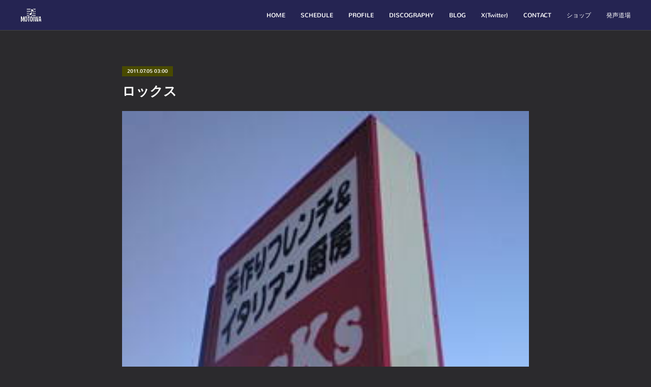

--- FILE ---
content_type: text/html; charset=utf-8
request_url: https://www.motoiwa.net/posts/1326185
body_size: 11679
content:
<!doctype html>

            <html lang="ja" data-reactroot=""><head><meta charSet="UTF-8"/><meta http-equiv="X-UA-Compatible" content="IE=edge"/><meta name="viewport" content="width=device-width,user-scalable=no,initial-scale=1.0,minimum-scale=1.0,maximum-scale=1.0"/><title data-react-helmet="true">ロックス | クラシック歌手 「本岩孝之」 オフィシャルウェブサイト</title><link data-react-helmet="true" rel="canonical" href="https://www.motoiwa.net/posts/1326185/"/><meta name="description" content="石和温泉駅前で弟が経営するお店、カフェ“ロックス”仕事のじゃまをしないよう、週末を避け、僕は平日たまに食べに行きます。
“手作り”というのが大きな特徴で、なかなか美味しいものをリーズナブルに出してくれ"/><meta name="google-site-verification" content="94-PhKkUiLr2mbDd3aotnsjakGejY4zZr5fDd7855pg"/><meta property="fb:app_id" content="522776621188656"/><meta property="og:url" content="http://www.motoiwa.net/posts/1326185"/><meta property="og:type" content="article"/><meta property="og:title" content="ロックス"/><meta property="og:description" content="石和温泉駅前で弟が経営するお店、カフェ“ロックス”仕事のじゃまをしないよう、週末を避け、僕は平日たまに食べに行きます。
“手作り”というのが大きな特徴で、なかなか美味しいものをリーズナブルに出してくれ"/><meta property="og:image" content="https://cdn.amebaowndme.com/madrid-prd/madrid-web/images/sites/189244/dbd618af47dc4cbfcb703af569aac483_525949d8ecf28e7c4f126553f440b03e.jpg"/><meta property="og:site_name" content="クラシック歌手 「本岩孝之」 オフィシャルウェブサイト"/><meta property="og:locale" content="ja_JP"/><meta name="twitter:card" content="summary_large_image"/><meta name="twitter:site" content="@amebaownd"/><meta name="twitter:creator" content="@MotoiwaTakayuki"/><meta name="twitter:title" content="ロックス | クラシック歌手 「本岩孝之」 オフィシャルウェブサイト"/><meta name="twitter:description" content="石和温泉駅前で弟が経営するお店、カフェ“ロックス”仕事のじゃまをしないよう、週末を避け、僕は平日たまに食べに行きます。
“手作り”というのが大きな特徴で、なかなか美味しいものをリーズナブルに出してくれ"/><meta name="twitter:image" content="https://cdn.amebaowndme.com/madrid-prd/madrid-web/images/sites/189244/dbd618af47dc4cbfcb703af569aac483_525949d8ecf28e7c4f126553f440b03e.jpg"/><meta name="twitter:app:id:iphone" content="911640835"/><meta name="twitter:app:url:iphone" content="amebaownd://public/sites/189244/posts/1326185"/><meta name="twitter:app:id:googleplay" content="jp.co.cyberagent.madrid"/><meta name="twitter:app:url:googleplay" content="amebaownd://public/sites/189244/posts/1326185"/><meta name="twitter:app:country" content="US"/><link rel="amphtml" href="https://amp.amebaownd.com/posts/1326185"/><link rel="alternate" type="application/rss+xml" title="クラシック歌手 「本岩孝之」 オフィシャルウェブサイト" href="https://www.motoiwa.net/rss.xml" /><link rel="alternate" type="application/atom+xml" title="クラシック歌手 「本岩孝之」 オフィシャルウェブサイト" href="https://www.motoiwa.net/atom.xml" /><link rel="sitemap" type="application/xml" title="Sitemap" href="/sitemap.xml"/><link href="https://static.amebaowndme.com/madrid-frontend/css/user.min-a66be375c.css" rel="stylesheet" type="text/css"/><link href="https://static.amebaowndme.com/madrid-frontend/css/natalie/index.min-a66be375c.css" rel="stylesheet" type="text/css"/><link rel="icon" href="https://cdn.amebaowndme.com/madrid-prd/madrid-web/images/sites/189244/50bb1528741bd3efe8ba7c903fd3ffa2_056cc9f92970cbddd3420766a22c78d2.png?width=32&amp;height=32"/><link rel="apple-touch-icon" href="https://cdn.amebaowndme.com/madrid-prd/madrid-web/images/sites/189244/50bb1528741bd3efe8ba7c903fd3ffa2_056cc9f92970cbddd3420766a22c78d2.png?width=180&amp;height=180"/><style id="site-colors" charSet="UTF-8">.u-nav-clr {
  color: #ffffff;
}
.u-nav-bdr-clr {
  border-color: #ffffff;
}
.u-nav-bg-clr {
  background-color: #252452;
}
.u-nav-bg-bdr-clr {
  border-color: #252452;
}
.u-site-clr {
  color: ;
}
.u-base-bg-clr {
  background-color: #2b2a2d;
}
.u-btn-clr {
  color: #eeeeee;
}
.u-btn-clr:hover,
.u-btn-clr--active {
  color: rgba(238,238,238, 0.7);
}
.u-btn-clr--disabled,
.u-btn-clr:disabled {
  color: rgba(238,238,238, 0.5);
}
.u-btn-bdr-clr {
  border-color: #eeeeee;
}
.u-btn-bdr-clr:hover,
.u-btn-bdr-clr--active {
  border-color: rgba(238,238,238, 0.7);
}
.u-btn-bdr-clr--disabled,
.u-btn-bdr-clr:disabled {
  border-color: rgba(238,238,238, 0.5);
}
.u-btn-bg-clr {
  background-color: #eeeeee;
}
.u-btn-bg-clr:hover,
.u-btn-bg-clr--active {
  background-color: rgba(238,238,238, 0.7);
}
.u-btn-bg-clr--disabled,
.u-btn-bg-clr:disabled {
  background-color: rgba(238,238,238, 0.5);
}
.u-txt-clr {
  color: #ffffff;
}
.u-txt-clr--lv1 {
  color: rgba(255,255,255, 0.7);
}
.u-txt-clr--lv2 {
  color: rgba(255,255,255, 0.5);
}
.u-txt-clr--lv3 {
  color: rgba(255,255,255, 0.3);
}
.u-txt-bg-clr {
  background-color: #191919;
}
.u-lnk-clr,
.u-clr-area a {
  color: #aca27e;
}
.u-lnk-clr:visited,
.u-clr-area a:visited {
  color: rgba(172,162,126, 0.7);
}
.u-lnk-clr:hover,
.u-clr-area a:hover {
  color: rgba(172,162,126, 0.5);
}
.u-ttl-blk-clr {
  color: #ffffff;
}
.u-ttl-blk-bdr-clr {
  border-color: #ffffff;
}
.u-ttl-blk-bdr-clr--lv1 {
  border-color: #333333;
}
.u-bdr-clr {
  border-color: #444444;
}
.u-acnt-bdr-clr {
  border-color: #494a00;
}
.u-acnt-bg-clr {
  background-color: #494a00;
}
body {
  background-color: #2b2a2d;
}
blockquote {
  color: rgba(255,255,255, 0.7);
  border-left-color: #444444;
};</style><style id="user-css" charSet="UTF-8">;</style><style media="screen and (max-width: 800px)" id="user-sp-css" charSet="UTF-8">;</style><script>
              (function(i,s,o,g,r,a,m){i['GoogleAnalyticsObject']=r;i[r]=i[r]||function(){
              (i[r].q=i[r].q||[]).push(arguments)},i[r].l=1*new Date();a=s.createElement(o),
              m=s.getElementsByTagName(o)[0];a.async=1;a.src=g;m.parentNode.insertBefore(a,m)
              })(window,document,'script','//www.google-analytics.com/analytics.js','ga');
            </script></head><body id="mdrd-a66be375c" class="u-txt-clr u-base-bg-clr theme-natalie plan-premium hide-owndbar "><noscript><iframe src="//www.googletagmanager.com/ns.html?id=GTM-PXK9MM" height="0" width="0" style="display:none;visibility:hidden"></iframe></noscript><script>
            (function(w,d,s,l,i){w[l]=w[l]||[];w[l].push({'gtm.start':
            new Date().getTime(),event:'gtm.js'});var f=d.getElementsByTagName(s)[0],
            j=d.createElement(s),dl=l!='dataLayer'?'&l='+l:'';j.async=true;j.src=
            '//www.googletagmanager.com/gtm.js?id='+i+dl;f.parentNode.insertBefore(j,f);
            })(window,document, 'script', 'dataLayer', 'GTM-PXK9MM');
            </script><div id="content"><div class="page u-nav-bg-clr " data-reactroot=""><div class="page__outer"><div class="page__inner u-base-bg-clr"><header class="page__header header u-nav-bg-clr u-bdr-clr"><div class="header__inner"><div class="site-logo"><div><img alt=""/></div></div><nav role="navigation" class="header__nav global-nav u-font js-nav-overflow-criterion is-invisible"><ul class="global-nav__list "><li class="global-nav__item u-nav-bdr-clr js-nav-item "><a target="" class="u-nav-clr u-nav-bdr-clr u-font" href="/">HOME</a></li><li class="global-nav__item u-nav-bdr-clr js-nav-item "><a target="" class="u-nav-clr u-nav-bdr-clr u-font" href="/pages/585315/schedule">SCHEDULE</a></li><li class="global-nav__item u-nav-bdr-clr js-nav-item "><a target="" class="u-nav-clr u-nav-bdr-clr u-font" href="/pages/585317/biography">PROFILE</a></li><li class="global-nav__item u-nav-bdr-clr js-nav-item "><a target="" class="u-nav-clr u-nav-bdr-clr u-font" href="/pages/610671/discography">DISCOGRAPHY</a></li><li class="global-nav__item u-nav-bdr-clr js-nav-item "><a target="" class="u-nav-clr u-nav-bdr-clr u-font" href="/pages/612643/blog">BLOG</a></li><li class="global-nav__item u-nav-bdr-clr js-nav-item "><a href="https://twitter.com/motoiwatakayuki" target="" class="u-nav-clr u-nav-bdr-clr u-font">X(Twitter)</a></li><li class="global-nav__item u-nav-bdr-clr js-nav-item "><a href="https://tayori.com/form/177b22602d2bf60412ddd9a694649e70cb1627df" target="_blank" class="u-nav-clr u-nav-bdr-clr u-font">CONTACT</a></li><li class="global-nav__item u-nav-bdr-clr js-nav-item "><a target="" class="u-nav-clr u-nav-bdr-clr u-font" href="/pages/943828/shopItem">ショップ</a></li><li class="global-nav__item u-nav-bdr-clr js-nav-item "><a target="" class="u-nav-clr u-nav-bdr-clr u-font" href="/pages/8139086/static">発声道場</a></li></ul></nav><div class="header__icon header-icon"><span class="header-icon__item u-nav-bdr-clr"></span><span class="header-icon__item u-nav-bdr-clr"></span></div></div></header><div><div role="main" class="page__main-outer"><div class="page__main page__main--blog-detail u-base-bg-clr"><div class="section"><div class="blog-article-outer"><article class="blog-article"><div class="blog-article__inner"><div class="blog-article__header"><div class="blog-article__date u-acnt-bg-clr u-font"><time class="" dateTime="2011-07-05T03:00:02Z">2011.07.05 03:00</time></div></div><div class="blog-article__content"><div class="blog-article__title blog-title"><h1 class="blog-title__text u-txt-clr">ロックス</h1></div><div class="blog-article__body blog-body blog-body--show-title"><div class="blog-body__item"><div class="img img__item--left"><div><img alt=""/></div></div></div><div class="blog-body__item"><div class="blog-body__text u-txt-clr u-clr-area" data-block-type="text"><p data-placeholder=""></p><p>石和温泉駅前で弟が経営するお店、カフェ“ロックス”仕事のじゃまをしないよう、週末を避け、僕は平日たまに食べに行きます。
“手作り”というのが大きな特徴で、なかなか美味しいものをリーズナブルに出してくれます。
迅速さを求め、パックされた料理を温めて食べたり、あらかじめカットされた食材で調理されることが多い世の中ですが、手間暇かけた手作りの美味しいものをレストランでゆっくり食べるのも気持ちのいいものです。また、ここのワインはホントに驚くほど格安です～
美味しい料理をリーズナブルに楽しむにはピッタリなお店です(^-^)v
皆さんお近くへいらしたら是非立ち寄って試してみて下さい！<br></p></div></div></div></div><div class="blog-article__footer"><div class="bloginfo"><div class="bloginfo__category bloginfo-category"><ul class="bloginfo-category__list bloginfo-category-list"><li class="bloginfo-category-list__item"><a class="u-txt-clr u-txt-clr--lv2" href="/posts/categories/256806">BLOG<!-- -->(<!-- -->464<!-- -->)</a></li></ul></div></div><div class="reblog-btn-outer"><div class="reblog-btn-body"><button class="reblog-btn"><span class="reblog-btn__inner"><span class="icon icon--reblog2"></span></span></button></div></div></div></div><div class="complementary-outer complementary-outer--slot2"><div class="complementary complementary--shareButton "><div class="block-type--shareButton"><div class="share share--circle share--circle-5"><button class="share__btn--facebook share__btn share__btn--circle"><span aria-hidden="true" class="icon--facebook icon"></span></button><button class="share__btn--twitter share__btn share__btn--circle"><span aria-hidden="true" class="icon--twitter icon"></span></button><button class="share__btn--hatenabookmark share__btn share__btn--circle"><span aria-hidden="true" class="icon--hatenabookmark icon"></span></button><button class="share__btn--pocket share__btn share__btn--circle"><span aria-hidden="true" class="icon--pocket icon"></span></button><button class="share__btn--googleplus share__btn share__btn--circle"><span aria-hidden="true" class="icon--googleplus icon"></span></button></div></div></div><div class="complementary complementary--siteFollow "><div class="block-type--siteFollow"><div class="site-follow u-bdr-clr"><div class="site-follow__img"><div><img alt=""/></div></div><div class="site-follow__body"><p class="site-follow__title u-txt-clr"><span class="site-follow__title-inner ">クラシック歌手 「本岩孝之」 オフィシャルウェブサイト</span></p><p class="site-follow__text u-txt-clr u-txt-clr--lv1">クラシック歌手 「本岩孝之」オフィシャルウェブサイト</p><div class="site-follow__btn-outer"><button class="site-follow__btn site-follow__btn--yet"><div class="site-follow__btn-text"><span aria-hidden="true" class="site-follow__icon icon icon--plus"></span>フォロー</div></button></div></div></div></div></div><div class="complementary complementary--relatedPosts "><div class="block-type--relatedPosts"></div></div><div class="complementary complementary--postPrevNext "><div class="block-type--postPrevNext"><div class="pager pager--type1"><ul class="pager__list"><li class="pager__item pager__item--prev pager__item--bg"><a class="pager__item-inner " style="background-image:url(https://cdn.amebaowndme.com/madrid-prd/madrid-web/images/sites/189244/3167cf04317bf409e3326ce93fed63a7_ba6bb7a07846bdbb04a105397cd1fb00.jpg?width=400)" href="/posts/1326183"><time class="pager__date " dateTime="2011-07-07T11:00:53Z">2011.07.07 11:00</time><div><span class="pager__description ">東京文化会館</span></div><span aria-hidden="true" class="pager__icon icon icon--disclosure-l4 "></span></a></li><li class="pager__item pager__item--next pager__item--bg"><a class="pager__item-inner " style="background-image:url(https://cdn.amebaowndme.com/madrid-prd/madrid-web/images/sites/189244/7a9b1730cc97b23ae979a6309f6c6b3f_a57eb2b60bcf9bd4963a5121801f6b3f.jpg?width=400)" href="/posts/1326189"><time class="pager__date " dateTime="2011-07-03T08:00:17Z">2011.07.03 08:00</time><div><span class="pager__description ">夕景</span></div><span aria-hidden="true" class="pager__icon icon icon--disclosure-r4 "></span></a></li></ul></div></div></div></div><div class="blog-article__comment"><div class="comment-list js-comment-list"><div><p class="comment-count u-txt-clr u-txt-clr--lv2"><span>0</span>コメント</p><ul><li class="comment-list__item comment-item js-comment-form"><div class="comment-item__body"><form class="comment-item__form u-bdr-clr "><div class="comment-item__form-head"><textarea type="text" id="post-comment" maxLength="1100" placeholder="コメントする..." class="comment-item__input"></textarea></div><div class="comment-item__form-foot"><p class="comment-item__count-outer"><span class="comment-item__count ">1000</span> / 1000</p><button type="submit" disabled="" class="comment-item__submit">投稿</button></div></form></div></li></ul></div></div></div><div class="pswp" tabindex="-1" role="dialog" aria-hidden="true"><div class="pswp__bg"></div><div class="pswp__scroll-wrap"><div class="pswp__container"><div class="pswp__item"></div><div class="pswp__item"></div><div class="pswp__item"></div></div><div class="pswp__ui pswp__ui--hidden"><div class="pswp__top-bar"><div class="pswp__counter"></div><button class="pswp__button pswp__button--close" title="Close (Esc)"></button><button class="pswp__button pswp__button--share" title="Share"></button><button class="pswp__button pswp__button--fs" title="Toggle fullscreen"></button><button class="pswp__button pswp__button--zoom" title="Zoom in/out"></button><div class="pswp__preloader"><div class="pswp__preloader__icn"><div class="pswp__preloader__cut"><div class="pswp__preloader__donut"></div></div></div></div></div><div class="pswp__share-modal pswp__share-modal--hidden pswp__single-tap"><div class="pswp__share-tooltip"></div></div><div class="pswp__button pswp__button--close pswp__close"><span class="pswp__close__item pswp__close"></span><span class="pswp__close__item pswp__close"></span></div><div class="pswp__bottom-bar"><button class="pswp__button pswp__button--arrow--left js-lightbox-arrow" title="Previous (arrow left)"></button><button class="pswp__button pswp__button--arrow--right js-lightbox-arrow" title="Next (arrow right)"></button></div><div class=""><div class="pswp__caption"><div class="pswp__caption"></div><div class="pswp__caption__link"><a class="js-link"></a></div></div></div></div></div></div></article></div></div></div></div></div><footer role="contentinfo" class="page__footer footer" style="opacity:1 !important;visibility:visible !important;text-indent:0 !important;overflow:visible !important;position:static !important"><div style="opacity:1 !important;visibility:visible !important;text-indent:0 !important;overflow:visible !important;display:block !important;width:auto !important;height:auto !important;transform:none !important"><div class="shop-footer"><a class="shop-footer__link u-txt-clr u-txt-clr--lv2" href="/shops/privacyPolicy"><span style="color:rgba(255,255,255, 0.5) !important">プライバシーポリシー</span></a><a class="shop-footer__link u-txt-clr u-txt-clr--lv2" href="/shops/transactionLaw"><span style="color:rgba(255,255,255, 0.5) !important">特定商取引法に基づく表記</span></a></div></div><div class="footer__inner u-bdr-clr footer--pagetop" style="opacity:1 !important;visibility:visible !important;text-indent:0 !important;overflow:visible !important;display:block !important;transform:none !important"><p class="pagetop"><a href="#" class="pagetop__link u-bdr-clr">Page Top</a></p><div class="footer__item u-bdr-clr" style="opacity:1 !important;visibility:visible !important;text-indent:0 !important;overflow:visible !important;display:block !important;transform:none !important"><p class="footer__copyright u-font"><small class="u-txt-clr u-txt-clr--lv2 u-font" style="color:rgba(255,255,255, 0.5) !important">Copyright（c）2002-2026 Motoiwa.NET All rights reserved.</small></p></div></div></footer></div></div><div class="toast"></div></div></div><script charSet="UTF-8">window.mdrdEnv="prd";</script><script charSet="UTF-8">window.INITIAL_STATE={"authenticate":{"authCheckCompleted":false,"isAuthorized":false},"blogPostReblogs":{},"category":{},"currentSite":{"fetching":false,"status":null,"site":{}},"shopCategory":{},"categories":{},"notifications":{},"page":{},"paginationTitle":{},"postArchives":{},"postComments":{"1326185":{"data":[],"pagination":{"total":0,"offset":0,"limit":3,"cursors":{"after":"","before":""}},"fetching":false},"submitting":false,"postStatus":null},"postDetail":{"postDetail-blogPostId:1326185":{"fetching":false,"loaded":true,"meta":{"code":200},"data":{"id":"1326185","userId":"283399","siteId":"189244","status":"publish","title":"ロックス","contents":[{"type":"image","fit":true,"scale":1,"align":"left","url":"https:\u002F\u002Fcdn.amebaowndme.com\u002Fmadrid-prd\u002Fmadrid-web\u002Fimages\u002Fsites\u002F189244\u002Fdbd618af47dc4cbfcb703af569aac483_525949d8ecf28e7c4f126553f440b03e.jpg","link":"","width":240,"height":320,"target":"_blank","lightboxIndex":0},{"type":"text","format":"html","value":"\u003Cp data-placeholder=\"\"\u003E\u003C\u002Fp\u003E\u003Cp\u003E石和温泉駅前で弟が経営するお店、カフェ“ロックス”仕事のじゃまをしないよう、週末を避け、僕は平日たまに食べに行きます。\n“手作り”というのが大きな特徴で、なかなか美味しいものをリーズナブルに出してくれます。\n迅速さを求め、パックされた料理を温めて食べたり、あらかじめカットされた食材で調理されることが多い世の中ですが、手間暇かけた手作りの美味しいものをレストランでゆっくり食べるのも気持ちのいいものです。また、ここのワインはホントに驚くほど格安です～\n美味しい料理をリーズナブルに楽しむにはピッタリなお店です(^-^)v\n皆さんお近くへいらしたら是非立ち寄って試してみて下さい！\u003Cbr\u003E\u003C\u002Fp\u003E"}],"urlPath":"","publishedUrl":"http:\u002F\u002Fwww.motoiwa.net\u002Fposts\u002F1326185","ogpDescription":"","ogpImageUrl":"","contentFiltered":"","viewCount":0,"commentCount":0,"reblogCount":0,"prevBlogPost":{"id":"1326183","title":"東京文化会館","summary":"今日は、姉の藝大時代の同級生、ソプラノの三輪典代さんのコンサートを聴いてきました。\nプッチーニのオペラアリア中心の、いいコンサートでした。\n三輪さんのようなテクニックをキチンとお持ちの方にこそ、ソプラノ歌手を指導していただきたいものです。\n\n写真は東京文化会館のロビーです。懐かしい面々にお会いできて、楽しい時間でした。","imageUrl":"https:\u002F\u002Fcdn.amebaowndme.com\u002Fmadrid-prd\u002Fmadrid-web\u002Fimages\u002Fsites\u002F189244\u002F3167cf04317bf409e3326ce93fed63a7_ba6bb7a07846bdbb04a105397cd1fb00.jpg","publishedAt":"2011-07-07T11:00:53Z"},"nextBlogPost":{"id":"1326189","title":"夕景","summary":"今日はチャペルで歌った後、疲れた体にムチ打ち(^^;)\n気温が下がった夕方に愛宕山へ登りました。\n写真は下山途中に撮った甲府の夕景です(^-^)\n夕焼けは何か懐かしいような、落ち着くような気分にさせてくれます～来てよかったです(^-^)v\nやる気が出ないときは、\n運動して気合いを入れるに限りますネ☆○(^o^)o","imageUrl":"https:\u002F\u002Fcdn.amebaowndme.com\u002Fmadrid-prd\u002Fmadrid-web\u002Fimages\u002Fsites\u002F189244\u002F7a9b1730cc97b23ae979a6309f6c6b3f_a57eb2b60bcf9bd4963a5121801f6b3f.jpg","publishedAt":"2011-07-03T08:00:17Z"},"rebloggedPost":false,"blogCategories":[{"id":"256806","siteId":"189244","label":"BLOG","publishedCount":464,"createdAt":"2016-08-06T12:48:28Z","updatedAt":"2018-08-06T04:33:10Z"}],"user":{"id":"283399","nickname":"ネル","description":"","official":false,"photoUrl":"https:\u002F\u002Fprofile-api.ameba.jp\u002Fv2\u002Fas\u002F6151e5cdfa69855099ed00e2de34efcd142b033f\u002FprofileImage?cat=300","followingCount":1,"createdAt":"2016-08-29T03:24:01Z","updatedAt":"2016-08-29T03:24:01Z"},"updateUser":{"id":"283399","nickname":"ネル","description":"","official":false,"photoUrl":"https:\u002F\u002Fprofile-api.ameba.jp\u002Fv2\u002Fas\u002F6151e5cdfa69855099ed00e2de34efcd142b033f\u002FprofileImage?cat=300","followingCount":1,"createdAt":"2016-08-29T03:24:01Z","updatedAt":"2016-08-29T03:24:01Z"},"comments":{"pagination":{"total":0,"offset":0,"limit":3,"cursors":{"after":"","before":""}},"data":[]},"publishedAt":"2011-07-05T03:00:02Z","createdAt":"2016-09-17T05:52:50Z","updatedAt":"2016-09-17T05:52:50Z","version":1}}},"postList":{},"shopList":{},"shopItemDetail":{},"pureAd":{},"keywordSearch":{},"proxyFrame":{"loaded":false},"relatedPostList":{},"route":{"route":{"path":"\u002Fposts\u002F:blog_post_id","component":function Connect(props, context) {
        _classCallCheck(this, Connect);

        var _this = _possibleConstructorReturn(this, _Component.call(this, props, context));

        _this.version = version;
        _this.store = props.store || context.store;

        (0, _invariant2["default"])(_this.store, 'Could not find "store" in either the context or ' + ('props of "' + connectDisplayName + '". ') + 'Either wrap the root component in a <Provider>, ' + ('or explicitly pass "store" as a prop to "' + connectDisplayName + '".'));

        var storeState = _this.store.getState();
        _this.state = { storeState: storeState };
        _this.clearCache();
        return _this;
      },"route":{"id":"0","type":"blog_post_detail","idForType":"0","title":"","urlPath":"\u002Fposts\u002F:blog_post_id","isHomePage":false}},"params":{"blog_post_id":"1326185"},"location":{"pathname":"\u002Fposts\u002F1326185","search":"","hash":"","action":"POP","key":"f00tbj","query":{}}},"siteConfig":{"tagline":"クラシック歌手 「本岩孝之」オフィシャルウェブサイト","title":"クラシック歌手 「本岩孝之」 オフィシャルウェブサイト","copyright":"Copyright（c）2002-2026 Motoiwa.NET All rights reserved.","iconUrl":"https:\u002F\u002Fcdn.amebaowndme.com\u002Fmadrid-prd\u002Fmadrid-web\u002Fimages\u002Fsites\u002F189244\u002F11194fadedf80c2b6c7ae9230d4cb9ce_b1bc156da9f9b1d5bb3fba48900e52d4.png","logoUrl":"https:\u002F\u002Fcdn.amebaowndme.com\u002Fmadrid-prd\u002Fmadrid-web\u002Fimages\u002Fsites\u002F189244\u002F670401a017694069bfc7193b9491e50e_a93c87d68d61f549513c142578a09c28.png","coverImageUrl":"https:\u002F\u002Fcdn.amebaowndme.com\u002Fmadrid-prd\u002Fmadrid-web\u002Fimages\u002Fsites\u002F189244\u002F9a948a26025b8f8467d3a7f9a45d10b2_edfde159e235f9fce32d7dfe7be5bc75.jpg","homePageId":"2272615","siteId":"189244","siteCategoryIds":[386,426],"themeId":"10","theme":"natalie","shopId":"mot189244-owndshop-com","openedShop":true,"shop":{"law":{"userType":"1","corporateName":"","firstName":"孝之","lastName":"本岩","zipCode":"400-0024","prefecture":"山梨県","address":"甲府市北口3-4-33-1104","telNo":"055-242-6242","aboutContact":"メールアドレス：takayuki@motoiwa.net","aboutPrice":"販売価格は、表示された金額（表示価格\u002F消費税・手数料込）と致します。","aboutPay":"銀行振込にて受け付けます","aboutService":"振込確認後、発送いたします。","aboutReturn":"商品に欠陥がある場合を除き、基本的には返品には応じません。"},"privacyPolicy":{"operator":"グラーディオ　本岩孝之","contact":"特定商取引に基づく表記をご覧ください。","collectAndUse":"1. 取得する個人情報\n住所、氏名、電話番号、電子メールアドレス\n2. 利用目的\nサービスの提供（商品の発送や管理、資料の提供等）や当社からの連絡（お客様からのお問い合わせに対する回答やアンケート、新しいサービスや商品のご案内・広告等）","restrictionToThirdParties":"当社は、次に掲げる場合を除くほか、あらかじめご本人の同意を得ないで、お客様の個人情報を第三者に提供しません。\n\n1. 法令に基づく場合\n2. 人の生命、身体または財産の保護のために必要がある場合であって、ご本人の同意を得ることが困難であるとき\n3. 公衆衛生の向上または児童の健全な育成の推進のために特に必要がある場合であって、ご本人の同意を得ることが困難であるとき\n4. 国の機関もしくは地方公共団体またはその委託を受けた者が法令の定める事務を遂行することに対して協力する必要がある場合であって、ご本人の同意を得ることにより当該事務の遂行に支障を及ぼすおそれがあるとき\n5. あらかじめ次の事項を告知あるいは公表をしている場合\n(1) 利用目的に第三者への提供を含むこと\n(2) 第三者に提供されるデータの項目\n(3) 第三者への提供の手段または方法\n(4) ご本人の求めに応じて個人情報の第三者への提供を停止すること\nただし次に掲げる場合は上記に定める第三者には該当しません。\n(4.1) 当社が利用目的の達成に必要な範囲内において個人情報の取り扱いの全部または一部を委託する場合\n(4.2) 合併その他の事由による事業の承継に伴って個人情報が提供される場合\n","supervision":"当社はサービスを提供する上で、業務の一部（商品の発送や代金決裁等）を外部に委託することがあります。\nこの場合、個人情報を法令に従い適切に取り扱う委託先を選定し、お客様の個人情報が流出・漏洩したりすることがないよう委託先の管理体制を含め契約で取り決め適切に管理させます。","disclosure":"当社は、ご本人（または代理人）から、ご自身の個人情報についての開示、内容の訂正、追加または削除を求められたときは、ご本人に対し、当社所定の手続きにて対応します。","cookie":"クッキーについては、お客様によるサービスの利用を便利にするため（再ログイン時の手間を省略する等）に利用しますが、ブラウザの設定で拒否することが可能です。\nまた、クッキーを拒否するとサービスが受けられない場合は、その旨も公表します。"}},"user":{"id":"3889","nickname":"うなぎ","photoUrl":"","createdAt":"2015-03-18T05:42:48Z","updatedAt":"2025-12-28T01:27:31Z"},"commentApproval":"accept","plan":{"id":"6","name":"premium-annual","ownd_header":true,"powered_by":true,"pure_ads":true},"verifiedType":"general","navigations":[{"title":"HOME","urlPath":".\u002F","target":"_self","pageId":"2272615"},{"title":"SCHEDULE","urlPath":".\u002Fpages\u002F585315\u002Fschedule","target":"_self","pageId":"585315"},{"title":"PROFILE","urlPath":".\u002Fpages\u002F585317\u002Fbiography","target":"_self","pageId":"585317"},{"title":"DISCOGRAPHY","urlPath":".\u002Fpages\u002F610671\u002Fdiscography","target":"_self","pageId":"610671"},{"title":"BLOG","urlPath":".\u002Fpages\u002F612643\u002Fblog","target":"_self","pageId":"612643"},{"title":"X(Twitter)","urlPath":"https:\u002F\u002Ftwitter.com\u002Fmotoiwatakayuki","target":"_self","pageId":"0"},{"title":"CONTACT","urlPath":"https:\u002F\u002Ftayori.com\u002Fform\u002F177b22602d2bf60412ddd9a694649e70cb1627df","target":"_blank","pageId":"0"},{"title":"ショップ","urlPath":".\u002Fpages\u002F943828\u002FshopItem","target":"_self","pageId":"943828"},{"title":"発声道場","urlPath":".\u002Fpages\u002F8139086\u002Fstatic","target":"_self","pageId":"8139086"}],"routings":[{"id":"0","type":"blog","idForType":"0","title":"","urlPath":"\u002Fposts\u002Fpage\u002F:page_num","isHomePage":false},{"id":"0","type":"blog_post_archive","idForType":"0","title":"","urlPath":"\u002Fposts\u002Farchives\u002F:yyyy\u002F:mm","isHomePage":false},{"id":"0","type":"blog_post_archive","idForType":"0","title":"","urlPath":"\u002Fposts\u002Farchives\u002F:yyyy\u002F:mm\u002Fpage\u002F:page_num","isHomePage":false},{"id":"0","type":"blog_post_category","idForType":"0","title":"","urlPath":"\u002Fposts\u002Fcategories\u002F:category_id","isHomePage":false},{"id":"0","type":"blog_post_category","idForType":"0","title":"","urlPath":"\u002Fposts\u002Fcategories\u002F:category_id\u002Fpage\u002F:page_num","isHomePage":false},{"id":"0","type":"author","idForType":"0","title":"","urlPath":"\u002Fauthors\u002F:user_id","isHomePage":false},{"id":"0","type":"author","idForType":"0","title":"","urlPath":"\u002Fauthors\u002F:user_id\u002Fpage\u002F:page_num","isHomePage":false},{"id":"0","type":"blog_post_category","idForType":"0","title":"","urlPath":"\u002Fposts\u002Fcategory\u002F:category_id","isHomePage":false},{"id":"0","type":"blog_post_category","idForType":"0","title":"","urlPath":"\u002Fposts\u002Fcategory\u002F:category_id\u002Fpage\u002F:page_num","isHomePage":false},{"id":"0","type":"blog_post_detail","idForType":"0","title":"","urlPath":"\u002Fposts\u002F:blog_post_id","isHomePage":false},{"id":"0","type":"shopItem","idForType":"0","title":"","urlPath":"\u002FshopItems\u002F:shopItemId","isHomePage":false},{"id":"0","type":"shopItemList","idForType":"0","title":"","urlPath":"\u002FshopItems\u002Fpage\u002F:pageNum","isHomePage":false},{"id":"0","type":"shopItemCategory","idForType":"0","title":"","urlPath":"\u002FshopItems\u002Fcategories\u002F:shopItemCategoryId","isHomePage":false},{"id":"0","type":"shopItemCategory","idForType":"0","title":"","urlPath":"\u002FshopItems\u002Fcategories\u002F:shopItemCategoryId\u002Fpage\u002F:pageNum","isHomePage":false},{"id":"0","type":"shopPrivacyPolicy","idForType":"0","title":"","urlPath":"\u002Fshops\u002FprivacyPolicy","isHomePage":false},{"id":"0","type":"shopLaw","idForType":"0","title":"","urlPath":"\u002Fshops\u002FtransactionLaw","isHomePage":false},{"id":"0","type":"keywordSearch","idForType":"0","title":"","urlPath":"\u002Fsearch\u002Fq\u002F:query","isHomePage":false},{"id":"0","type":"keywordSearch","idForType":"0","title":"","urlPath":"\u002Fsearch\u002Fq\u002F:query\u002Fpage\u002F:page_num","isHomePage":false},{"id":"8139086","type":"static","idForType":"0","title":"発声道場","urlPath":"\u002Fpages\u002F8139086\u002F","isHomePage":false},{"id":"8139086","type":"static","idForType":"0","title":"発声道場","urlPath":"\u002Fpages\u002F8139086\u002F:url_path","isHomePage":false},{"id":"2272615","type":"static","idForType":"0","title":"HOME","urlPath":"\u002Fpages\u002F2272615\u002F","isHomePage":true},{"id":"2272615","type":"static","idForType":"0","title":"HOME","urlPath":"\u002Fpages\u002F2272615\u002F:url_path","isHomePage":true},{"id":"943828","type":"shopItemList","idForType":"0","title":"ショップ","urlPath":"\u002Fpages\u002F943828\u002F","isHomePage":false},{"id":"943828","type":"shopItemList","idForType":"0","title":"ショップ","urlPath":"\u002Fpages\u002F943828\u002F:url_path","isHomePage":false},{"id":"612643","type":"blog","idForType":"0","title":"BLOG","urlPath":"\u002Fpages\u002F612643\u002F","isHomePage":false},{"id":"612643","type":"blog","idForType":"0","title":"BLOG","urlPath":"\u002Fpages\u002F612643\u002F:url_path","isHomePage":false},{"id":"610671","type":"static","idForType":"0","title":"DISCOGRAPHY","urlPath":"\u002Fpages\u002F610671\u002F","isHomePage":false},{"id":"610671","type":"static","idForType":"0","title":"DISCOGRAPHY","urlPath":"\u002Fpages\u002F610671\u002F:url_path","isHomePage":false},{"id":"585317","type":"static","idForType":"0","title":"PROFILE","urlPath":"\u002Fpages\u002F585317\u002F","isHomePage":false},{"id":"585317","type":"static","idForType":"0","title":"PROFILE","urlPath":"\u002Fpages\u002F585317\u002F:url_path","isHomePage":false},{"id":"585315","type":"blog","idForType":"0","title":"SCHEDULE","urlPath":"\u002Fpages\u002F585315\u002F","isHomePage":false},{"id":"585315","type":"blog","idForType":"0","title":"SCHEDULE","urlPath":"\u002Fpages\u002F585315\u002F:url_path","isHomePage":false},{"id":"2272615","type":"static","idForType":"0","title":"HOME","urlPath":"\u002F","isHomePage":true}],"siteColors":{"navigationBackground":"#252452","navigationText":"#ffffff","siteTitleText":"","background":"#2b2a2d","buttonBackground":"#eeeeee","buttonText":"#eeeeee","text":"#ffffff","link":"#aca27e","titleBlock":"#ffffff","border":"#444444","accent":"#494a00"},"wovnioAttribute":"","useAuthorBlock":false,"twitterHashtags":"","createdAt":"2016-08-06T12:47:05Z","seoTitle":"クラシック歌手 「本岩孝之」 オフィシャルウェブサイト","isPreview":false,"siteCategory":[{"id":"386","label":"著名人"},{"id":"426","label":"ミュージシャン"}],"previewPost":null,"previewShopItem":null,"hasAmebaIdConnection":false,"serverTime":"2026-01-21T20:23:33Z","complementaries":{"2":{"contents":{"layout":{"rows":[{"columns":[{"blocks":[{"type":"shareButton","design":"circle","providers":["facebook","twitter","hatenabookmark","pocket","googleplus"]},{"type":"siteFollow","description":""},{"type":"relatedPosts","layoutType":"listl","showHeading":true,"heading":"関連記事","limit":3},{"type":"postPrevNext","showImage":true}]}]}]}},"created_at":"2016-08-06T12:47:05Z","updated_at":"2016-08-06T12:47:05Z"},"11":{"contents":{"layout":{"rows":[{"columns":[{"blocks":[{"type":"siteFollow","description":""},{"type":"post","mode":"summary","title":"記事一覧","buttonTitle":"","limit":5,"layoutType":"sidebarm","categoryIds":"","showTitle":true,"showButton":true,"sortType":"recent"},{"type":"postsCategory","heading":"カテゴリ","showHeading":true,"showCount":true,"design":"tagcloud"},{"type":"postsArchive","heading":"アーカイブ","showHeading":true,"design":"accordion"},{"type":"keywordSearch","heading":"","showHeading":false}]}]}]}},"created_at":"2016-08-06T12:47:05Z","updated_at":"2016-08-06T12:47:05Z"}},"siteColorsCss":".u-nav-clr {\n  color: #ffffff;\n}\n.u-nav-bdr-clr {\n  border-color: #ffffff;\n}\n.u-nav-bg-clr {\n  background-color: #252452;\n}\n.u-nav-bg-bdr-clr {\n  border-color: #252452;\n}\n.u-site-clr {\n  color: ;\n}\n.u-base-bg-clr {\n  background-color: #2b2a2d;\n}\n.u-btn-clr {\n  color: #eeeeee;\n}\n.u-btn-clr:hover,\n.u-btn-clr--active {\n  color: rgba(238,238,238, 0.7);\n}\n.u-btn-clr--disabled,\n.u-btn-clr:disabled {\n  color: rgba(238,238,238, 0.5);\n}\n.u-btn-bdr-clr {\n  border-color: #eeeeee;\n}\n.u-btn-bdr-clr:hover,\n.u-btn-bdr-clr--active {\n  border-color: rgba(238,238,238, 0.7);\n}\n.u-btn-bdr-clr--disabled,\n.u-btn-bdr-clr:disabled {\n  border-color: rgba(238,238,238, 0.5);\n}\n.u-btn-bg-clr {\n  background-color: #eeeeee;\n}\n.u-btn-bg-clr:hover,\n.u-btn-bg-clr--active {\n  background-color: rgba(238,238,238, 0.7);\n}\n.u-btn-bg-clr--disabled,\n.u-btn-bg-clr:disabled {\n  background-color: rgba(238,238,238, 0.5);\n}\n.u-txt-clr {\n  color: #ffffff;\n}\n.u-txt-clr--lv1 {\n  color: rgba(255,255,255, 0.7);\n}\n.u-txt-clr--lv2 {\n  color: rgba(255,255,255, 0.5);\n}\n.u-txt-clr--lv3 {\n  color: rgba(255,255,255, 0.3);\n}\n.u-txt-bg-clr {\n  background-color: #191919;\n}\n.u-lnk-clr,\n.u-clr-area a {\n  color: #aca27e;\n}\n.u-lnk-clr:visited,\n.u-clr-area a:visited {\n  color: rgba(172,162,126, 0.7);\n}\n.u-lnk-clr:hover,\n.u-clr-area a:hover {\n  color: rgba(172,162,126, 0.5);\n}\n.u-ttl-blk-clr {\n  color: #ffffff;\n}\n.u-ttl-blk-bdr-clr {\n  border-color: #ffffff;\n}\n.u-ttl-blk-bdr-clr--lv1 {\n  border-color: #333333;\n}\n.u-bdr-clr {\n  border-color: #444444;\n}\n.u-acnt-bdr-clr {\n  border-color: #494a00;\n}\n.u-acnt-bg-clr {\n  background-color: #494a00;\n}\nbody {\n  background-color: #2b2a2d;\n}\nblockquote {\n  color: rgba(255,255,255, 0.7);\n  border-left-color: #444444;\n}","siteFont":{"id":"11","name":"Nunito"},"siteCss":"","siteSpCss":"","meta":{"Title":"ロックス | クラシック歌手 「本岩孝之」 オフィシャルウェブサイト","Description":"石和温泉駅前で弟が経営するお店、カフェ“ロックス”仕事のじゃまをしないよう、週末を避け、僕は平日たまに食べに行きます。\n“手作り”というのが大きな特徴で、なかなか美味しいものをリーズナブルに出してくれ","Keywords":"","Noindex":false,"Nofollow":false,"CanonicalUrl":"http:\u002F\u002Fwww.motoiwa.net\u002Fposts\u002F1326185","AmpHtml":"https:\u002F\u002Famp.amebaownd.com\u002Fposts\u002F1326185","DisabledFragment":false,"OgMeta":{"Type":"article","Title":"ロックス","Description":"石和温泉駅前で弟が経営するお店、カフェ“ロックス”仕事のじゃまをしないよう、週末を避け、僕は平日たまに食べに行きます。\n“手作り”というのが大きな特徴で、なかなか美味しいものをリーズナブルに出してくれ","Image":"https:\u002F\u002Fcdn.amebaowndme.com\u002Fmadrid-prd\u002Fmadrid-web\u002Fimages\u002Fsites\u002F189244\u002Fdbd618af47dc4cbfcb703af569aac483_525949d8ecf28e7c4f126553f440b03e.jpg","SiteName":"クラシック歌手 「本岩孝之」 オフィシャルウェブサイト","Locale":"ja_JP"},"DeepLinkMeta":{"Ios":{"Url":"amebaownd:\u002F\u002Fpublic\u002Fsites\u002F189244\u002Fposts\u002F1326185","AppStoreId":"911640835","AppName":"Ameba Ownd"},"Android":{"Url":"amebaownd:\u002F\u002Fpublic\u002Fsites\u002F189244\u002Fposts\u002F1326185","AppName":"Ameba Ownd","Package":"jp.co.cyberagent.madrid"},"WebUrl":"http:\u002F\u002Fwww.motoiwa.net\u002Fposts\u002F1326185"},"TwitterCard":{"Type":"summary_large_image","Site":"@amebaownd","Creator":"@MotoiwaTakayuki","Title":"ロックス | クラシック歌手 「本岩孝之」 オフィシャルウェブサイト","Description":"石和温泉駅前で弟が経営するお店、カフェ“ロックス”仕事のじゃまをしないよう、週末を避け、僕は平日たまに食べに行きます。\n“手作り”というのが大きな特徴で、なかなか美味しいものをリーズナブルに出してくれ","Image":"https:\u002F\u002Fcdn.amebaowndme.com\u002Fmadrid-prd\u002Fmadrid-web\u002Fimages\u002Fsites\u002F189244\u002Fdbd618af47dc4cbfcb703af569aac483_525949d8ecf28e7c4f126553f440b03e.jpg"},"TwitterAppCard":{"CountryCode":"US","IPhoneAppId":"911640835","AndroidAppPackageName":"jp.co.cyberagent.madrid","CustomUrl":"amebaownd:\u002F\u002Fpublic\u002Fsites\u002F189244\u002Fposts\u002F1326185"},"SiteName":"クラシック歌手 「本岩孝之」 オフィシャルウェブサイト","ImageUrl":"https:\u002F\u002Fcdn.amebaowndme.com\u002Fmadrid-prd\u002Fmadrid-web\u002Fimages\u002Fsites\u002F189244\u002Fdbd618af47dc4cbfcb703af569aac483_525949d8ecf28e7c4f126553f440b03e.jpg","FacebookAppId":"522776621188656","InstantArticleId":"","FaviconUrl":"https:\u002F\u002Fcdn.amebaowndme.com\u002Fmadrid-prd\u002Fmadrid-web\u002Fimages\u002Fsites\u002F189244\u002F50bb1528741bd3efe8ba7c903fd3ffa2_056cc9f92970cbddd3420766a22c78d2.png?width=32&height=32","AppleTouchIconUrl":"https:\u002F\u002Fcdn.amebaowndme.com\u002Fmadrid-prd\u002Fmadrid-web\u002Fimages\u002Fsites\u002F189244\u002F50bb1528741bd3efe8ba7c903fd3ffa2_056cc9f92970cbddd3420766a22c78d2.png?width=180&height=180","RssItems":[{"title":"クラシック歌手 「本岩孝之」 オフィシャルウェブサイト","url":"http:\u002F\u002Fwww.motoiwa.net\u002Frss.xml"}],"AtomItems":[{"title":"クラシック歌手 「本岩孝之」 オフィシャルウェブサイト","url":"http:\u002F\u002Fwww.motoiwa.net\u002Fatom.xml"}]},"googleConfig":{"TrackingCode":"UA-83533747-1","SiteVerificationCode":"94-PhKkUiLr2mbDd3aotnsjakGejY4zZr5fDd7855pg"},"lanceTrackingUrl":"","FRM_ID_SIGNUP":"c.ownd-sites_r.ownd-sites_189244","landingPageParams":{"domain":"www.motoiwa.net","protocol":"https","urlPath":"\u002Fposts\u002F1326185"}},"siteFollow":{},"siteServiceTokens":{},"snsFeed":{},"toastMessages":{"messages":[]},"user":{"loaded":false,"me":{}},"userSites":{"fetching":null,"sites":[]},"userSiteCategories":{}};</script><script src="https://static.amebaowndme.com/madrid-metro/js/natalie-c961039a0e890b88fbda.js" charSet="UTF-8"></script><style charSet="UTF-8">    @font-face {
      font-family: 'Nunito';
      src: url('https://static.amebaowndme.com/madrid-frontend/fonts/userfont/Nunito.woff2');
    }
    .u-font {
      font-family: "Nunito", "ヒラギノ角ゴ ProN W3", "Hiragino Kaku Gothic ProN", sans-serif;
    }  </style><script defer src="https://static.cloudflareinsights.com/beacon.min.js/vcd15cbe7772f49c399c6a5babf22c1241717689176015" integrity="sha512-ZpsOmlRQV6y907TI0dKBHq9Md29nnaEIPlkf84rnaERnq6zvWvPUqr2ft8M1aS28oN72PdrCzSjY4U6VaAw1EQ==" data-cf-beacon='{"version":"2024.11.0","token":"27e4fa5ccf40402f88a899306c936963","r":1,"server_timing":{"name":{"cfCacheStatus":true,"cfEdge":true,"cfExtPri":true,"cfL4":true,"cfOrigin":true,"cfSpeedBrain":true},"location_startswith":null}}' crossorigin="anonymous"></script>
</body></html>